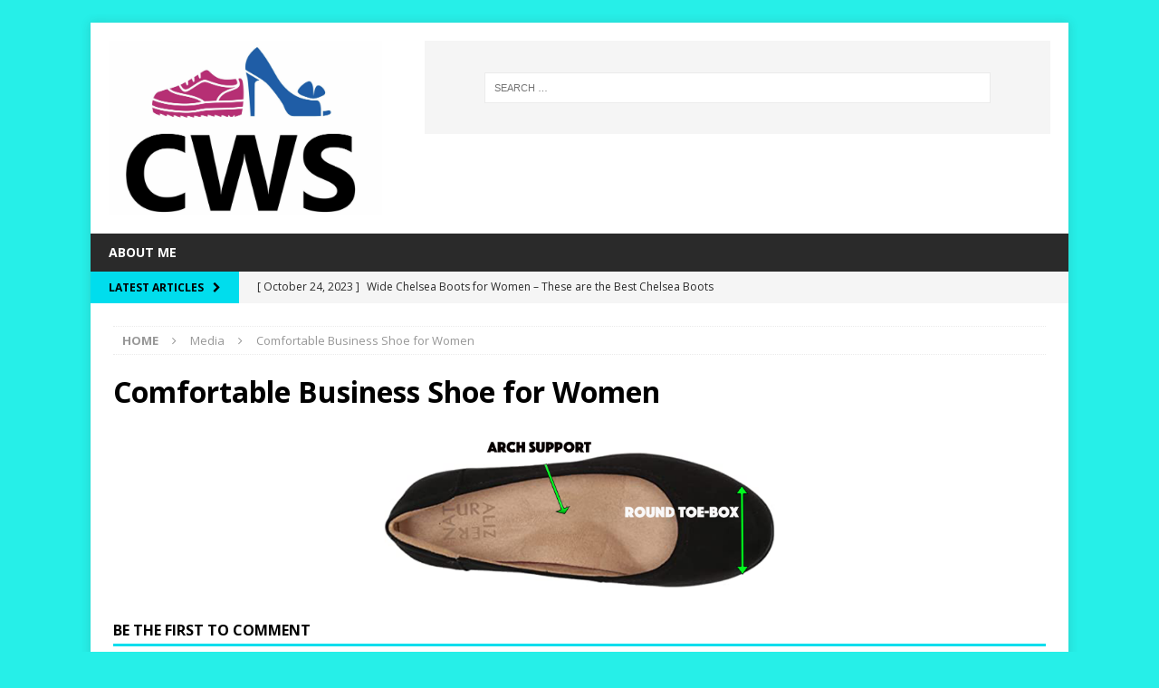

--- FILE ---
content_type: text/html; charset=UTF-8
request_url: https://comfortablewomenshoes.com/comfortable-business-shoes-for-women-stylish-supportive-and-affordable/comfortable-business-shoe
body_size: 11209
content:
<!DOCTYPE html>
<html class="no-js mh-disable-sb" dir="ltr" lang="en-US" prefix="og: https://ogp.me/ns#">
<head>
	<!-- Global site tag (gtag.js) - Google Analytics -->
<script async src="https://www.googletagmanager.com/gtag/js?id=UA-133417260-1"></script>
<script>
window.dataLayer = window.dataLayer || [];
function gtag(){dataLayer.push(arguments);}
gtag('js', new Date());

gtag('config', 'UA-133417260-1');
</script>
	

	
<meta charset="UTF-8">
<meta name="viewport" content="width=device-width, initial-scale=1.0">
<link rel="profile" href="http://gmpg.org/xfn/11" />
<title>Comfortable Business Shoe for Women | Comfortable Women's Shoes</title>
	<style>img:is([sizes="auto" i], [sizes^="auto," i]) { contain-intrinsic-size: 3000px 1500px }</style>
	
		<!-- All in One SEO Pro 4.7.5.1 - aioseo.com -->
		<meta name="robots" content="max-image-preview:large" />
		<link rel="canonical" href="https://comfortablewomenshoes.com/comfortable-business-shoes-for-women-stylish-supportive-and-affordable/comfortable-business-shoe" />
		<meta name="generator" content="All in One SEO Pro (AIOSEO) 4.7.5.1" />
		<meta property="og:locale" content="en_US" />
		<meta property="og:site_name" content="Comfortable Women&#039;s Shoes | The Best Place to Find Women&#039;s Shoes that Fit for Any Foot Problem" />
		<meta property="og:type" content="article" />
		<meta property="og:title" content="Comfortable Business Shoe for Women | Comfortable Women&#039;s Shoes" />
		<meta property="og:url" content="https://comfortablewomenshoes.com/comfortable-business-shoes-for-women-stylish-supportive-and-affordable/comfortable-business-shoe" />
		<meta property="og:image" content="https://comfortablewomenshoes.com/wp-content/uploads/2023/04/cropped-Logo-CWS-scaled-1.jpg" />
		<meta property="og:image:secure_url" content="https://comfortablewomenshoes.com/wp-content/uploads/2023/04/cropped-Logo-CWS-scaled-1.jpg" />
		<meta property="article:published_time" content="2022-02-24T16:39:04+00:00" />
		<meta property="article:modified_time" content="2022-02-24T16:39:31+00:00" />
		<meta name="google" content="nositelinkssearchbox" />
		<script type="application/ld+json" class="aioseo-schema">
			{"@context":"https:\/\/schema.org","@graph":[{"@type":"BreadcrumbList","@id":"https:\/\/comfortablewomenshoes.com\/comfortable-business-shoes-for-women-stylish-supportive-and-affordable\/comfortable-business-shoe#breadcrumblist","itemListElement":[{"@type":"ListItem","@id":"https:\/\/comfortablewomenshoes.com\/#listItem","position":1,"name":"Home","item":"https:\/\/comfortablewomenshoes.com\/","nextItem":"https:\/\/comfortablewomenshoes.com\/comfortable-business-shoes-for-women-stylish-supportive-and-affordable\/comfortable-business-shoe#listItem"},{"@type":"ListItem","@id":"https:\/\/comfortablewomenshoes.com\/comfortable-business-shoes-for-women-stylish-supportive-and-affordable\/comfortable-business-shoe#listItem","position":2,"name":"Comfortable Business Shoe for Women","previousItem":"https:\/\/comfortablewomenshoes.com\/#listItem"}]},{"@type":"ItemPage","@id":"https:\/\/comfortablewomenshoes.com\/comfortable-business-shoes-for-women-stylish-supportive-and-affordable\/comfortable-business-shoe#itempage","url":"https:\/\/comfortablewomenshoes.com\/comfortable-business-shoes-for-women-stylish-supportive-and-affordable\/comfortable-business-shoe","name":"Comfortable Business Shoe for Women | Comfortable Women's Shoes","inLanguage":"en-US","isPartOf":{"@id":"https:\/\/comfortablewomenshoes.com\/#website"},"breadcrumb":{"@id":"https:\/\/comfortablewomenshoes.com\/comfortable-business-shoes-for-women-stylish-supportive-and-affordable\/comfortable-business-shoe#breadcrumblist"},"author":{"@id":"https:\/\/comfortablewomenshoes.com\/author\/juan-pablo#author"},"creator":{"@id":"https:\/\/comfortablewomenshoes.com\/author\/juan-pablo#author"},"datePublished":"2022-02-24T16:39:04+00:00","dateModified":"2022-02-24T16:39:31+00:00"},{"@type":"Organization","@id":"https:\/\/comfortablewomenshoes.com\/#organization","name":"Comfortable Women's Shoes","description":"The Best Place to Find Women's Shoes that Fit for Any Foot Problem","url":"https:\/\/comfortablewomenshoes.com\/","logo":{"@type":"ImageObject","url":"https:\/\/comfortablewomenshoes.com\/wp-content\/uploads\/2023\/04\/cropped-Logo-CWS-scaled-1.jpg","@id":"https:\/\/comfortablewomenshoes.com\/comfortable-business-shoes-for-women-stylish-supportive-and-affordable\/comfortable-business-shoe\/#organizationLogo","width":2184,"height":1396,"caption":"Logo"},"image":{"@id":"https:\/\/comfortablewomenshoes.com\/comfortable-business-shoes-for-women-stylish-supportive-and-affordable\/comfortable-business-shoe\/#organizationLogo"}},{"@type":"Person","@id":"https:\/\/comfortablewomenshoes.com\/author\/juan-pablo#author","url":"https:\/\/comfortablewomenshoes.com\/author\/juan-pablo","name":"Juan Pablo Valenzuela","image":{"@type":"ImageObject","@id":"https:\/\/comfortablewomenshoes.com\/comfortable-business-shoes-for-women-stylish-supportive-and-affordable\/comfortable-business-shoe#authorImage","url":"https:\/\/secure.gravatar.com\/avatar\/c04b0f28422abb7d2195f78d7ea526d9bd6fdedc2f387ebb81848d5032bd6542?s=96&d=mm&r=g","width":96,"height":96,"caption":"Juan Pablo Valenzuela"}},{"@type":"WebPage","@id":"https:\/\/comfortablewomenshoes.com\/comfortable-business-shoes-for-women-stylish-supportive-and-affordable\/comfortable-business-shoe#webpage","url":"https:\/\/comfortablewomenshoes.com\/comfortable-business-shoes-for-women-stylish-supportive-and-affordable\/comfortable-business-shoe","name":"Comfortable Business Shoe for Women | Comfortable Women's Shoes","inLanguage":"en-US","isPartOf":{"@id":"https:\/\/comfortablewomenshoes.com\/#website"},"breadcrumb":{"@id":"https:\/\/comfortablewomenshoes.com\/comfortable-business-shoes-for-women-stylish-supportive-and-affordable\/comfortable-business-shoe#breadcrumblist"},"author":{"@id":"https:\/\/comfortablewomenshoes.com\/author\/juan-pablo#author"},"creator":{"@id":"https:\/\/comfortablewomenshoes.com\/author\/juan-pablo#author"},"datePublished":"2022-02-24T16:39:04+00:00","dateModified":"2022-02-24T16:39:31+00:00"},{"@type":"WebSite","@id":"https:\/\/comfortablewomenshoes.com\/#website","url":"https:\/\/comfortablewomenshoes.com\/","name":"Comfortable Women's Shoes","description":"The Best Place to Find Women's Shoes that Fit for Any Foot Problem","inLanguage":"en-US","publisher":{"@id":"https:\/\/comfortablewomenshoes.com\/#organization"}}]}
		</script>
		<!-- All in One SEO Pro -->

<link rel='dns-prefetch' href='//fonts.googleapis.com' />
<link rel="alternate" type="application/rss+xml" title="Comfortable Women&#039;s Shoes &raquo; Feed" href="https://comfortablewomenshoes.com/feed" />
<link rel="alternate" type="application/rss+xml" title="Comfortable Women&#039;s Shoes &raquo; Comments Feed" href="https://comfortablewomenshoes.com/comments/feed" />
<link rel="alternate" type="application/rss+xml" title="Comfortable Women&#039;s Shoes &raquo; Comfortable Business Shoe for Women Comments Feed" href="https://comfortablewomenshoes.com/comfortable-business-shoes-for-women-stylish-supportive-and-affordable/comfortable-business-shoe/feed" />
<script type="text/javascript">
/* <![CDATA[ */
window._wpemojiSettings = {"baseUrl":"https:\/\/s.w.org\/images\/core\/emoji\/16.0.1\/72x72\/","ext":".png","svgUrl":"https:\/\/s.w.org\/images\/core\/emoji\/16.0.1\/svg\/","svgExt":".svg","source":{"concatemoji":"https:\/\/comfortablewomenshoes.com\/wp-includes\/js\/wp-emoji-release.min.js?ver=6.8.3"}};
/*! This file is auto-generated */
!function(s,n){var o,i,e;function c(e){try{var t={supportTests:e,timestamp:(new Date).valueOf()};sessionStorage.setItem(o,JSON.stringify(t))}catch(e){}}function p(e,t,n){e.clearRect(0,0,e.canvas.width,e.canvas.height),e.fillText(t,0,0);var t=new Uint32Array(e.getImageData(0,0,e.canvas.width,e.canvas.height).data),a=(e.clearRect(0,0,e.canvas.width,e.canvas.height),e.fillText(n,0,0),new Uint32Array(e.getImageData(0,0,e.canvas.width,e.canvas.height).data));return t.every(function(e,t){return e===a[t]})}function u(e,t){e.clearRect(0,0,e.canvas.width,e.canvas.height),e.fillText(t,0,0);for(var n=e.getImageData(16,16,1,1),a=0;a<n.data.length;a++)if(0!==n.data[a])return!1;return!0}function f(e,t,n,a){switch(t){case"flag":return n(e,"\ud83c\udff3\ufe0f\u200d\u26a7\ufe0f","\ud83c\udff3\ufe0f\u200b\u26a7\ufe0f")?!1:!n(e,"\ud83c\udde8\ud83c\uddf6","\ud83c\udde8\u200b\ud83c\uddf6")&&!n(e,"\ud83c\udff4\udb40\udc67\udb40\udc62\udb40\udc65\udb40\udc6e\udb40\udc67\udb40\udc7f","\ud83c\udff4\u200b\udb40\udc67\u200b\udb40\udc62\u200b\udb40\udc65\u200b\udb40\udc6e\u200b\udb40\udc67\u200b\udb40\udc7f");case"emoji":return!a(e,"\ud83e\udedf")}return!1}function g(e,t,n,a){var r="undefined"!=typeof WorkerGlobalScope&&self instanceof WorkerGlobalScope?new OffscreenCanvas(300,150):s.createElement("canvas"),o=r.getContext("2d",{willReadFrequently:!0}),i=(o.textBaseline="top",o.font="600 32px Arial",{});return e.forEach(function(e){i[e]=t(o,e,n,a)}),i}function t(e){var t=s.createElement("script");t.src=e,t.defer=!0,s.head.appendChild(t)}"undefined"!=typeof Promise&&(o="wpEmojiSettingsSupports",i=["flag","emoji"],n.supports={everything:!0,everythingExceptFlag:!0},e=new Promise(function(e){s.addEventListener("DOMContentLoaded",e,{once:!0})}),new Promise(function(t){var n=function(){try{var e=JSON.parse(sessionStorage.getItem(o));if("object"==typeof e&&"number"==typeof e.timestamp&&(new Date).valueOf()<e.timestamp+604800&&"object"==typeof e.supportTests)return e.supportTests}catch(e){}return null}();if(!n){if("undefined"!=typeof Worker&&"undefined"!=typeof OffscreenCanvas&&"undefined"!=typeof URL&&URL.createObjectURL&&"undefined"!=typeof Blob)try{var e="postMessage("+g.toString()+"("+[JSON.stringify(i),f.toString(),p.toString(),u.toString()].join(",")+"));",a=new Blob([e],{type:"text/javascript"}),r=new Worker(URL.createObjectURL(a),{name:"wpTestEmojiSupports"});return void(r.onmessage=function(e){c(n=e.data),r.terminate(),t(n)})}catch(e){}c(n=g(i,f,p,u))}t(n)}).then(function(e){for(var t in e)n.supports[t]=e[t],n.supports.everything=n.supports.everything&&n.supports[t],"flag"!==t&&(n.supports.everythingExceptFlag=n.supports.everythingExceptFlag&&n.supports[t]);n.supports.everythingExceptFlag=n.supports.everythingExceptFlag&&!n.supports.flag,n.DOMReady=!1,n.readyCallback=function(){n.DOMReady=!0}}).then(function(){return e}).then(function(){var e;n.supports.everything||(n.readyCallback(),(e=n.source||{}).concatemoji?t(e.concatemoji):e.wpemoji&&e.twemoji&&(t(e.twemoji),t(e.wpemoji)))}))}((window,document),window._wpemojiSettings);
/* ]]> */
</script>
<style id='wp-emoji-styles-inline-css' type='text/css'>

	img.wp-smiley, img.emoji {
		display: inline !important;
		border: none !important;
		box-shadow: none !important;
		height: 1em !important;
		width: 1em !important;
		margin: 0 0.07em !important;
		vertical-align: -0.1em !important;
		background: none !important;
		padding: 0 !important;
	}
</style>
<link rel='stylesheet' id='wp-block-library-css' href='https://comfortablewomenshoes.com/wp-includes/css/dist/block-library/style.min.css?ver=6.8.3' type='text/css' media='all' />
<style id='classic-theme-styles-inline-css' type='text/css'>
/*! This file is auto-generated */
.wp-block-button__link{color:#fff;background-color:#32373c;border-radius:9999px;box-shadow:none;text-decoration:none;padding:calc(.667em + 2px) calc(1.333em + 2px);font-size:1.125em}.wp-block-file__button{background:#32373c;color:#fff;text-decoration:none}
</style>
<style id='global-styles-inline-css' type='text/css'>
:root{--wp--preset--aspect-ratio--square: 1;--wp--preset--aspect-ratio--4-3: 4/3;--wp--preset--aspect-ratio--3-4: 3/4;--wp--preset--aspect-ratio--3-2: 3/2;--wp--preset--aspect-ratio--2-3: 2/3;--wp--preset--aspect-ratio--16-9: 16/9;--wp--preset--aspect-ratio--9-16: 9/16;--wp--preset--color--black: #000000;--wp--preset--color--cyan-bluish-gray: #abb8c3;--wp--preset--color--white: #ffffff;--wp--preset--color--pale-pink: #f78da7;--wp--preset--color--vivid-red: #cf2e2e;--wp--preset--color--luminous-vivid-orange: #ff6900;--wp--preset--color--luminous-vivid-amber: #fcb900;--wp--preset--color--light-green-cyan: #7bdcb5;--wp--preset--color--vivid-green-cyan: #00d084;--wp--preset--color--pale-cyan-blue: #8ed1fc;--wp--preset--color--vivid-cyan-blue: #0693e3;--wp--preset--color--vivid-purple: #9b51e0;--wp--preset--gradient--vivid-cyan-blue-to-vivid-purple: linear-gradient(135deg,rgba(6,147,227,1) 0%,rgb(155,81,224) 100%);--wp--preset--gradient--light-green-cyan-to-vivid-green-cyan: linear-gradient(135deg,rgb(122,220,180) 0%,rgb(0,208,130) 100%);--wp--preset--gradient--luminous-vivid-amber-to-luminous-vivid-orange: linear-gradient(135deg,rgba(252,185,0,1) 0%,rgba(255,105,0,1) 100%);--wp--preset--gradient--luminous-vivid-orange-to-vivid-red: linear-gradient(135deg,rgba(255,105,0,1) 0%,rgb(207,46,46) 100%);--wp--preset--gradient--very-light-gray-to-cyan-bluish-gray: linear-gradient(135deg,rgb(238,238,238) 0%,rgb(169,184,195) 100%);--wp--preset--gradient--cool-to-warm-spectrum: linear-gradient(135deg,rgb(74,234,220) 0%,rgb(151,120,209) 20%,rgb(207,42,186) 40%,rgb(238,44,130) 60%,rgb(251,105,98) 80%,rgb(254,248,76) 100%);--wp--preset--gradient--blush-light-purple: linear-gradient(135deg,rgb(255,206,236) 0%,rgb(152,150,240) 100%);--wp--preset--gradient--blush-bordeaux: linear-gradient(135deg,rgb(254,205,165) 0%,rgb(254,45,45) 50%,rgb(107,0,62) 100%);--wp--preset--gradient--luminous-dusk: linear-gradient(135deg,rgb(255,203,112) 0%,rgb(199,81,192) 50%,rgb(65,88,208) 100%);--wp--preset--gradient--pale-ocean: linear-gradient(135deg,rgb(255,245,203) 0%,rgb(182,227,212) 50%,rgb(51,167,181) 100%);--wp--preset--gradient--electric-grass: linear-gradient(135deg,rgb(202,248,128) 0%,rgb(113,206,126) 100%);--wp--preset--gradient--midnight: linear-gradient(135deg,rgb(2,3,129) 0%,rgb(40,116,252) 100%);--wp--preset--font-size--small: 13px;--wp--preset--font-size--medium: 20px;--wp--preset--font-size--large: 36px;--wp--preset--font-size--x-large: 42px;--wp--preset--spacing--20: 0.44rem;--wp--preset--spacing--30: 0.67rem;--wp--preset--spacing--40: 1rem;--wp--preset--spacing--50: 1.5rem;--wp--preset--spacing--60: 2.25rem;--wp--preset--spacing--70: 3.38rem;--wp--preset--spacing--80: 5.06rem;--wp--preset--shadow--natural: 6px 6px 9px rgba(0, 0, 0, 0.2);--wp--preset--shadow--deep: 12px 12px 50px rgba(0, 0, 0, 0.4);--wp--preset--shadow--sharp: 6px 6px 0px rgba(0, 0, 0, 0.2);--wp--preset--shadow--outlined: 6px 6px 0px -3px rgba(255, 255, 255, 1), 6px 6px rgba(0, 0, 0, 1);--wp--preset--shadow--crisp: 6px 6px 0px rgba(0, 0, 0, 1);}:where(.is-layout-flex){gap: 0.5em;}:where(.is-layout-grid){gap: 0.5em;}body .is-layout-flex{display: flex;}.is-layout-flex{flex-wrap: wrap;align-items: center;}.is-layout-flex > :is(*, div){margin: 0;}body .is-layout-grid{display: grid;}.is-layout-grid > :is(*, div){margin: 0;}:where(.wp-block-columns.is-layout-flex){gap: 2em;}:where(.wp-block-columns.is-layout-grid){gap: 2em;}:where(.wp-block-post-template.is-layout-flex){gap: 1.25em;}:where(.wp-block-post-template.is-layout-grid){gap: 1.25em;}.has-black-color{color: var(--wp--preset--color--black) !important;}.has-cyan-bluish-gray-color{color: var(--wp--preset--color--cyan-bluish-gray) !important;}.has-white-color{color: var(--wp--preset--color--white) !important;}.has-pale-pink-color{color: var(--wp--preset--color--pale-pink) !important;}.has-vivid-red-color{color: var(--wp--preset--color--vivid-red) !important;}.has-luminous-vivid-orange-color{color: var(--wp--preset--color--luminous-vivid-orange) !important;}.has-luminous-vivid-amber-color{color: var(--wp--preset--color--luminous-vivid-amber) !important;}.has-light-green-cyan-color{color: var(--wp--preset--color--light-green-cyan) !important;}.has-vivid-green-cyan-color{color: var(--wp--preset--color--vivid-green-cyan) !important;}.has-pale-cyan-blue-color{color: var(--wp--preset--color--pale-cyan-blue) !important;}.has-vivid-cyan-blue-color{color: var(--wp--preset--color--vivid-cyan-blue) !important;}.has-vivid-purple-color{color: var(--wp--preset--color--vivid-purple) !important;}.has-black-background-color{background-color: var(--wp--preset--color--black) !important;}.has-cyan-bluish-gray-background-color{background-color: var(--wp--preset--color--cyan-bluish-gray) !important;}.has-white-background-color{background-color: var(--wp--preset--color--white) !important;}.has-pale-pink-background-color{background-color: var(--wp--preset--color--pale-pink) !important;}.has-vivid-red-background-color{background-color: var(--wp--preset--color--vivid-red) !important;}.has-luminous-vivid-orange-background-color{background-color: var(--wp--preset--color--luminous-vivid-orange) !important;}.has-luminous-vivid-amber-background-color{background-color: var(--wp--preset--color--luminous-vivid-amber) !important;}.has-light-green-cyan-background-color{background-color: var(--wp--preset--color--light-green-cyan) !important;}.has-vivid-green-cyan-background-color{background-color: var(--wp--preset--color--vivid-green-cyan) !important;}.has-pale-cyan-blue-background-color{background-color: var(--wp--preset--color--pale-cyan-blue) !important;}.has-vivid-cyan-blue-background-color{background-color: var(--wp--preset--color--vivid-cyan-blue) !important;}.has-vivid-purple-background-color{background-color: var(--wp--preset--color--vivid-purple) !important;}.has-black-border-color{border-color: var(--wp--preset--color--black) !important;}.has-cyan-bluish-gray-border-color{border-color: var(--wp--preset--color--cyan-bluish-gray) !important;}.has-white-border-color{border-color: var(--wp--preset--color--white) !important;}.has-pale-pink-border-color{border-color: var(--wp--preset--color--pale-pink) !important;}.has-vivid-red-border-color{border-color: var(--wp--preset--color--vivid-red) !important;}.has-luminous-vivid-orange-border-color{border-color: var(--wp--preset--color--luminous-vivid-orange) !important;}.has-luminous-vivid-amber-border-color{border-color: var(--wp--preset--color--luminous-vivid-amber) !important;}.has-light-green-cyan-border-color{border-color: var(--wp--preset--color--light-green-cyan) !important;}.has-vivid-green-cyan-border-color{border-color: var(--wp--preset--color--vivid-green-cyan) !important;}.has-pale-cyan-blue-border-color{border-color: var(--wp--preset--color--pale-cyan-blue) !important;}.has-vivid-cyan-blue-border-color{border-color: var(--wp--preset--color--vivid-cyan-blue) !important;}.has-vivid-purple-border-color{border-color: var(--wp--preset--color--vivid-purple) !important;}.has-vivid-cyan-blue-to-vivid-purple-gradient-background{background: var(--wp--preset--gradient--vivid-cyan-blue-to-vivid-purple) !important;}.has-light-green-cyan-to-vivid-green-cyan-gradient-background{background: var(--wp--preset--gradient--light-green-cyan-to-vivid-green-cyan) !important;}.has-luminous-vivid-amber-to-luminous-vivid-orange-gradient-background{background: var(--wp--preset--gradient--luminous-vivid-amber-to-luminous-vivid-orange) !important;}.has-luminous-vivid-orange-to-vivid-red-gradient-background{background: var(--wp--preset--gradient--luminous-vivid-orange-to-vivid-red) !important;}.has-very-light-gray-to-cyan-bluish-gray-gradient-background{background: var(--wp--preset--gradient--very-light-gray-to-cyan-bluish-gray) !important;}.has-cool-to-warm-spectrum-gradient-background{background: var(--wp--preset--gradient--cool-to-warm-spectrum) !important;}.has-blush-light-purple-gradient-background{background: var(--wp--preset--gradient--blush-light-purple) !important;}.has-blush-bordeaux-gradient-background{background: var(--wp--preset--gradient--blush-bordeaux) !important;}.has-luminous-dusk-gradient-background{background: var(--wp--preset--gradient--luminous-dusk) !important;}.has-pale-ocean-gradient-background{background: var(--wp--preset--gradient--pale-ocean) !important;}.has-electric-grass-gradient-background{background: var(--wp--preset--gradient--electric-grass) !important;}.has-midnight-gradient-background{background: var(--wp--preset--gradient--midnight) !important;}.has-small-font-size{font-size: var(--wp--preset--font-size--small) !important;}.has-medium-font-size{font-size: var(--wp--preset--font-size--medium) !important;}.has-large-font-size{font-size: var(--wp--preset--font-size--large) !important;}.has-x-large-font-size{font-size: var(--wp--preset--font-size--x-large) !important;}
:where(.wp-block-post-template.is-layout-flex){gap: 1.25em;}:where(.wp-block-post-template.is-layout-grid){gap: 1.25em;}
:where(.wp-block-columns.is-layout-flex){gap: 2em;}:where(.wp-block-columns.is-layout-grid){gap: 2em;}
:root :where(.wp-block-pullquote){font-size: 1.5em;line-height: 1.6;}
</style>
<link rel='stylesheet' id='mh-magazine-css' href='https://comfortablewomenshoes.com/wp-content/themes/mh-magazine/style.css?ver=3.8.6' type='text/css' media='all' />
<link rel='stylesheet' id='mh-font-awesome-css' href='https://comfortablewomenshoes.com/wp-content/themes/mh-magazine/includes/font-awesome.min.css' type='text/css' media='all' />
<link rel='stylesheet' id='mh-google-fonts-css' href='https://fonts.googleapis.com/css?family=Open+Sans:300,400,400italic,600,700' type='text/css' media='all' />
<script type="text/javascript" src="https://comfortablewomenshoes.com/wp-includes/js/jquery/jquery.min.js?ver=3.7.1" id="jquery-core-js"></script>
<script type="text/javascript" src="https://comfortablewomenshoes.com/wp-includes/js/jquery/jquery-migrate.min.js?ver=3.4.1" id="jquery-migrate-js"></script>
<script type="text/javascript" src="https://comfortablewomenshoes.com/wp-content/themes/mh-magazine/js/scripts.js?ver=3.8.6" id="mh-scripts-js"></script>
<link rel="https://api.w.org/" href="https://comfortablewomenshoes.com/wp-json/" /><link rel="alternate" title="JSON" type="application/json" href="https://comfortablewomenshoes.com/wp-json/wp/v2/media/5641" /><link rel="EditURI" type="application/rsd+xml" title="RSD" href="https://comfortablewomenshoes.com/xmlrpc.php?rsd" />
<link rel='shortlink' href='https://comfortablewomenshoes.com/?p=5641' />
<link rel="alternate" title="oEmbed (JSON)" type="application/json+oembed" href="https://comfortablewomenshoes.com/wp-json/oembed/1.0/embed?url=https%3A%2F%2Fcomfortablewomenshoes.com%2Fcomfortable-business-shoes-for-women-stylish-supportive-and-affordable%2Fcomfortable-business-shoe" />
<link rel="alternate" title="oEmbed (XML)" type="text/xml+oembed" href="https://comfortablewomenshoes.com/wp-json/oembed/1.0/embed?url=https%3A%2F%2Fcomfortablewomenshoes.com%2Fcomfortable-business-shoes-for-women-stylish-supportive-and-affordable%2Fcomfortable-business-shoe&#038;format=xml" />
<style type="text/css">
.mh-widget-layout4 .mh-widget-title { background: #00dded; background: rgba(0, 221, 237, 0.6); }
.mh-preheader, .mh-wide-layout .mh-subheader, .mh-ticker-title, .mh-main-nav li:hover, .mh-footer-nav, .slicknav_menu, .slicknav_btn, .slicknav_nav .slicknav_item:hover, .slicknav_nav a:hover, .mh-back-to-top, .mh-subheading, .entry-tags .fa, .entry-tags li:hover, .mh-widget-layout2 .mh-widget-title, .mh-widget-layout4 .mh-widget-title-inner, .mh-widget-layout4 .mh-footer-widget-title, .mh-widget-layout5 .mh-widget-title-inner, .mh-widget-layout6 .mh-widget-title, #mh-mobile .flex-control-paging li a.flex-active, .mh-image-caption, .mh-carousel-layout1 .mh-carousel-caption, .mh-tab-button.active, .mh-tab-button.active:hover, .mh-footer-widget .mh-tab-button.active, .mh-social-widget li:hover a, .mh-footer-widget .mh-social-widget li a, .mh-footer-widget .mh-author-bio-widget, .tagcloud a:hover, .mh-widget .tagcloud a:hover, .mh-footer-widget .tagcloud a:hover, .mh-posts-stacked-item .mh-meta, .page-numbers:hover, .mh-loop-pagination .current, .mh-comments-pagination .current, .pagelink, a:hover .pagelink, input[type=submit], #infinite-handle span { background: #00dded; }
.mh-main-nav-wrap .slicknav_nav ul, blockquote, .mh-widget-layout1 .mh-widget-title, .mh-widget-layout3 .mh-widget-title, .mh-widget-layout5 .mh-widget-title, .mh-widget-layout8 .mh-widget-title:after, #mh-mobile .mh-slider-caption, .mh-carousel-layout1, .mh-spotlight-widget, .mh-author-bio-widget, .mh-author-bio-title, .mh-author-bio-image-frame, .mh-video-widget, .mh-tab-buttons, textarea:hover, input[type=text]:hover, input[type=email]:hover, input[type=tel]:hover, input[type=url]:hover { border-color: #00dded; }
.mh-dropcap, .mh-carousel-layout1 .flex-direction-nav a, .mh-carousel-layout2 .mh-carousel-caption, .mh-posts-digest-small-category, .mh-posts-lineup-more, .bypostauthor .fn:after, .mh-comment-list .comment-reply-link:before, #respond #cancel-comment-reply-link:before { color: #00dded; }
.mh-header-nav-top li a, .mh-wide-layout .mh-header-nav-bottom li a, .mh-main-nav li:hover > a, .mh-footer-nav li a, .mh-social-nav-top .fa-mh-social, .mh-wide-layout .mh-social-nav-bottom .fa-mh-social, .slicknav_nav a, .slicknav_nav a:hover, .slicknav_nav .slicknav_item:hover, .slicknav_menu .slicknav_menutxt, .mh-header-date-top, .mh-wide-layout .mh-header-date-bottom, .mh-ticker-title, .mh-boxed-layout .mh-ticker-item-top a, .mh-wide-layout .mh-ticker-item a, .mh-subheading, .entry-tags .fa, .entry-tags a:hover, .mh-content .current, .page-numbers:hover, .pagelink, a:hover .pagelink, .mh-back-to-top, .mh-back-to-top:hover, .mh-widget-layout2 .mh-widget-title, .mh-widget-layout2 .mh-widget-title a, .mh-widget-layout4 .mh-widget-title-inner, .mh-widget-layout4 .mh-widget-title a, .mh-widget-layout5 .mh-widget-title, .mh-widget-layout5 .mh-widget-title a, .mh-widget-layout6 .mh-widget-title, .mh-widget-layout6 .mh-widget-title a, .mh-image-caption, .mh-carousel-layout1 .mh-carousel-caption, .mh-footer-widget .mh-author-bio-title, .mh-footer-widget .mh-author-bio-text, .mh-social-widget li:hover .fa-mh-social, .mh-footer-widget .mh-social-widget .fa-mh-social, #mh-mobile .mh-tab-button.active, .mh-tab-button.active:hover, .tagcloud a:hover, .mh-widget .tagcloud a:hover, .mh-footer-widget .tagcloud a:hover, .mh-posts-stacked-item .mh-meta, .mh-posts-stacked-item .mh-meta a, .mh-posts-stacked-item .mh-meta a:hover, input[type=submit], #infinite-handle span { color: #000000; }
.slicknav_menu .slicknav_icon-bar { background: #000000; }
.entry-content a { color: #475aed; }
a:hover, .entry-content a:hover, #respond a:hover, #respond #cancel-comment-reply-link:hover, #respond .logged-in-as a:hover, .mh-comment-list .comment-meta a:hover, .mh-ping-list .mh-ping-item a:hover, .mh-meta a:hover, .mh-breadcrumb a:hover, .mh-tabbed-widget a:hover { color: #4563e8; }
</style>
<!--[if lt IE 9]>
<script src="https://comfortablewomenshoes.com/wp-content/themes/mh-magazine/js/css3-mediaqueries.js"></script>
<![endif]-->
<!-- Google tag (gtag.js) GA4 -->
<script async src="https://www.googletagmanager.com/gtag/js?id=G-14YJNS1R4M"></script>
<script>
  window.dataLayer = window.dataLayer || [];
  function gtag(){dataLayer.push(arguments);}
  gtag('js', new Date());

  gtag('config', 'G-14YJNS1R4M');
</script>
<style type="text/css">.recentcomments a{display:inline !important;padding:0 !important;margin:0 !important;}</style><style type="text/css" id="custom-background-css">
body.custom-background { background-color: #26efe8; }
</style>
	<link rel="icon" href="https://comfortablewomenshoes.com/wp-content/uploads/2023/04/cropped-Logo-CWS-scaled-2-32x32.jpg" sizes="32x32" />
<link rel="icon" href="https://comfortablewomenshoes.com/wp-content/uploads/2023/04/cropped-Logo-CWS-scaled-2-192x192.jpg" sizes="192x192" />
<link rel="apple-touch-icon" href="https://comfortablewomenshoes.com/wp-content/uploads/2023/04/cropped-Logo-CWS-scaled-2-180x180.jpg" />
<meta name="msapplication-TileImage" content="https://comfortablewomenshoes.com/wp-content/uploads/2023/04/cropped-Logo-CWS-scaled-2-270x270.jpg" />
		<style type="text/css" id="wp-custom-css">
			.mh-header-tagline { color: black; }

/* Menu Changes */
@media only screen and (max-width: 660px){	
	.mh-col-1-3.mh-site-identity{
		width:28%;
		float:left ;
	}
	.mh-col-2-3.mh-header-widget-2{
		width: 54%;
    float: left;
    display: inline-block;
    margin-left: 0 !important;
		margin-top:10px;
	}
	.mh-widget.mh-header-2.widget_search {
    margin=: 0 !important;
}
	.mh-widget .search-form .search-field {
    display: block;
    margin: 0 auto;
    width: 100%;
    margin: 0 0 0 0;
;
}
	.js .slicknav_menu {
    display: block;
    margin-top: -70px;
    background-color: white;
		padding-bottom:10px;
}
	.slicknav_btn.slicknav_collapsed, .slicknav_btn.slicknav_open {
    background-color: black;
    width: 32px;
    padding-left: 1px;
		margin-top: 7px;
}
	.slicknav_nav {
    background-color: black;
    margin-bottom: 0;
    padding-bottom: 10px;
}
	
	.mh-widget .search-form{
		background-color:transparent;
	}
}



/* Hide previous and next section - DF*/
.mh-post-nav-prev, .mh-post-nav-next, .mh-post-nav {
    display: none;
}

/* Change the featured image size on posts - DF */
.entry-thumbnail {
    max-width: 450px;
    margin-bottom: 20px;
    margin-bottom: 1.25rem;
    justify-content: center;
    margin-left: auto;
	margin-right: auto;}


/* Footer Form - DF*/
#optin-aweber1 {
    text-align: center;
}

.chart-submit {
        background-color: black !important;
    color: white !important;
    height: 35px;
    margin-bottom: 20px;
	margin-top: 20px;
    vertical-align: middle;
}

.form-input{
	    height: 24px;
    width: 155px !important;
    margin-bottom: 20px;
    margin-top: 20px;
	margin-top: 20px;
}

.footer-social {
    margin-left: 10px;
    margin-top: 10px;
}

.chart-submit {
    background-color: green !important;
}

p.form-text {
    padding-left: 5px;
    padding-right: 5px;
    color: black;
}		</style>
		</head>
<body id="mh-mobile" class="attachment wp-singular attachment-template-default single single-attachment postid-5641 attachmentid-5641 attachment-png custom-background wp-custom-logo wp-theme-mh-magazine mh-boxed-layout mh-right-sb mh-loop-layout1 mh-widget-layout1" itemscope="itemscope" itemtype="http://schema.org/WebPage">
<div class="mh-container mh-container-outer">
<div class="mh-header-nav-mobile clearfix"></div>
	<div class="mh-preheader">
    	<div class="mh-container mh-container-inner mh-row clearfix">
							<div class="mh-header-bar-content mh-header-bar-top-left mh-col-2-3 clearfix">
									</div>
			
										<div class="mh-header-bar-content mh-header-bar-top-right mh-col-1-3 clearfix">
									</div>
					</div>
	</div>
<header class="mh-header" itemscope="itemscope" itemtype="http://schema.org/WPHeader">
	<div class="mh-container mh-container-inner clearfix">
		<div class="mh-custom-header clearfix">
<div class="mh-header-columns mh-row clearfix">
<div class="mh-col-1-3 mh-site-identity">
<div class="mh-site-logo" role="banner" itemscope="itemscope" itemtype="http://schema.org/Brand">
<a href="https://comfortablewomenshoes.com/" class="custom-logo-link" rel="home"><img width="2184" height="1396" src="https://comfortablewomenshoes.com/wp-content/uploads/2023/04/cropped-Logo-CWS-scaled-1.jpg" class="custom-logo" alt="Logo" decoding="async" fetchpriority="high" srcset="https://comfortablewomenshoes.com/wp-content/uploads/2023/04/cropped-Logo-CWS-scaled-1.jpg 2184w, https://comfortablewomenshoes.com/wp-content/uploads/2023/04/cropped-Logo-CWS-scaled-1-768x491.jpg 768w, https://comfortablewomenshoes.com/wp-content/uploads/2023/04/cropped-Logo-CWS-scaled-1-1536x982.jpg 1536w, https://comfortablewomenshoes.com/wp-content/uploads/2023/04/cropped-Logo-CWS-scaled-1-2048x1309.jpg 2048w" sizes="(max-width: 2184px) 100vw, 2184px" /></a></div>
</div>
<aside class="mh-col-2-3 mh-header-widget-2">
<div id="search-3" class="mh-widget mh-header-2 widget_search"><form role="search" method="get" class="search-form" action="https://comfortablewomenshoes.com/">
				<label>
					<span class="screen-reader-text">Search for:</span>
					<input type="search" class="search-field" placeholder="Search &hellip;" value="" name="s" />
				</label>
				<input type="submit" class="search-submit" value="Search" />
			</form></div></aside>
</div>
</div>
		<div class="mh-main-nav-wrap">
			<nav class="mh-navigation mh-main-nav mh-container mh-container-inner clearfix" itemscope="itemscope" itemtype="http://schema.org/SiteNavigationElement">
				<div class="menu-main-menu-container"><ul id="menu-main-menu" class="menu"><li id="menu-item-88" class="menu-item menu-item-type-post_type menu-item-object-post menu-item-88"><a href="https://comfortablewomenshoes.com/about-me">About Me</a></li>
</ul></div>			</nav>
		</div>
	</div>
	
	</header>
	<div class="mh-subheader">
		<div class="mh-container mh-container-inner mh-row clearfix">
							<div class="mh-header-bar-content mh-header-bar-bottom-left mh-col-2-3 clearfix">
											<div class="mh-header-ticker mh-header-ticker-bottom">
							<div class="mh-ticker-bottom">
			<div class="mh-ticker-title mh-ticker-title-bottom">
			Latest Articles<i class="fa fa-chevron-right"></i>		</div>
		<div class="mh-ticker-content mh-ticker-content-bottom">
		<ul id="mh-ticker-loop-bottom">				<li class="mh-ticker-item mh-ticker-item-bottom">
					<a href="https://comfortablewomenshoes.com/wide-chelsea-boots-for-women-these-are-the-best-chelsea-boots-for-women-with-wide-feet" title="Wide Chelsea Boots for Women &#8211; These are the Best Chelsea Boots for Women with Wide Feet">
						<span class="mh-ticker-item-date mh-ticker-item-date-bottom">
                        	[ October 24, 2023 ]                        </span>
						<span class="mh-ticker-item-title mh-ticker-item-title-bottom">
							Wide Chelsea Boots for Women &#8211; These are the Best Chelsea Boots for Women with Wide Feet						</span>
													<span class="mh-ticker-item-cat mh-ticker-item-cat-bottom">
								<i class="fa fa-caret-right"></i>
																Boots							</span>
											</a>
				</li>				<li class="mh-ticker-item mh-ticker-item-bottom">
					<a href="https://comfortablewomenshoes.com/the-best-waterproof-hiking-boots-for-women-keep-your-feet-dry-and-warm" title="The Best Waterproof Hiking Boots for Women — Keep your Feet Dry and Warm!">
						<span class="mh-ticker-item-date mh-ticker-item-date-bottom">
                        	[ October 18, 2023 ]                        </span>
						<span class="mh-ticker-item-title mh-ticker-item-title-bottom">
							The Best Waterproof Hiking Boots for Women — Keep your Feet Dry and Warm!						</span>
													<span class="mh-ticker-item-cat mh-ticker-item-cat-bottom">
								<i class="fa fa-caret-right"></i>
																Hiking Boots							</span>
											</a>
				</li>				<li class="mh-ticker-item mh-ticker-item-bottom">
					<a href="https://comfortablewomenshoes.com/wide-width-winter-boots-for-women-with-high-insteps-extra-deep-and-rounder-toe-boxes" title="Wide Width Winter Boots for Women with High Insteps &#8211; Extra Deep and Rounder Toe-Boxes!">
						<span class="mh-ticker-item-date mh-ticker-item-date-bottom">
                        	[ October 15, 2023 ]                        </span>
						<span class="mh-ticker-item-title mh-ticker-item-title-bottom">
							Wide Width Winter Boots for Women with High Insteps &#8211; Extra Deep and Rounder Toe-Boxes!						</span>
													<span class="mh-ticker-item-cat mh-ticker-item-cat-bottom">
								<i class="fa fa-caret-right"></i>
																Winter Boots							</span>
											</a>
				</li>				<li class="mh-ticker-item mh-ticker-item-bottom">
					<a href="https://comfortablewomenshoes.com/the-best-wide-hiking-boots-for-women-supportive-lighweight-and-durable" title="The Best Wide Hiking Boots for Women &#8211; Supportive, Lighweight, and Durable!">
						<span class="mh-ticker-item-date mh-ticker-item-date-bottom">
                        	[ October 12, 2023 ]                        </span>
						<span class="mh-ticker-item-title mh-ticker-item-title-bottom">
							The Best Wide Hiking Boots for Women &#8211; Supportive, Lighweight, and Durable!						</span>
													<span class="mh-ticker-item-cat mh-ticker-item-cat-bottom">
								<i class="fa fa-caret-right"></i>
																Hiking Boots							</span>
											</a>
				</li>				<li class="mh-ticker-item mh-ticker-item-bottom">
					<a href="https://comfortablewomenshoes.com/the-best-womens-winter-boots-with-arch-support-keep-your-feet-warm-and-healthy" title="The Best Women&#8217;s Winter Boots with Arch Support &#8211; Keep your Feet Warm and Healthy!">
						<span class="mh-ticker-item-date mh-ticker-item-date-bottom">
                        	[ October 10, 2023 ]                        </span>
						<span class="mh-ticker-item-title mh-ticker-item-title-bottom">
							The Best Women&#8217;s Winter Boots with Arch Support &#8211; Keep your Feet Warm and Healthy!						</span>
													<span class="mh-ticker-item-cat mh-ticker-item-cat-bottom">
								<i class="fa fa-caret-right"></i>
																Winter Boots							</span>
											</a>
				</li>		</ul>
	</div>
</div>						</div>
									</div>
										<div class="mh-header-bar-content mh-header-bar-bottom-right mh-col-1-3 clearfix">
									</div>
					</div>
	</div>
<div class="mh-wrapper clearfix">
	<div class="mh-main clearfix">
		<div id="main-content" class="mh-content" role="main"><nav class="mh-breadcrumb"><span ><a href="https://comfortablewomenshoes.com" itemprop="url"><span >Home</span></a></span><span class="mh-breadcrumb-delimiter"><i class="fa fa-angle-right"></i></span>Media<span class="mh-breadcrumb-delimiter"><i class="fa fa-angle-right"></i></span>Comfortable Business Shoe for Women</nav>
				<article id="post-5641" class="post-5641 attachment type-attachment status-inherit hentry">
					<header class="entry-header">
						<h1 class="entry-title">Comfortable Business Shoe for Women</h1>					</header>
					<figure class="entry-thumbnail">
												<a href="https://comfortablewomenshoes.com/wp-content/uploads/2022/02/comfortable-business-shoe.png" title="Comfortable Business Shoe for Women" rel="attachment" target="_blank">
							<img src="https://comfortablewomenshoes.com/wp-content/uploads/2022/02/comfortable-business-shoe.png" width="650" height="265" class="attachment-medium" alt="Comfortable Business Shoe for Women" />
						</a>
											</figure>
									</article><nav class="mh-post-nav mh-row clearfix" itemscope="itemscope" itemtype="http://schema.org/SiteNavigationElement">
<div class="mh-col-1-2 mh-post-nav-item mh-post-nav-prev">
<a href='https://comfortablewomenshoes.com/comfortable-business-shoes-for-women-stylish-supportive-and-affordable/most-comfortable-business-shoes-for-women'><span>Previous</span></a></div>
<div class="mh-col-1-2 mh-post-nav-item mh-post-nav-next">
<a href='https://comfortablewomenshoes.com/comfortable-business-shoes-for-women-stylish-supportive-and-affordable/untitled-5-5'><span>Next</span></a></div>
</nav>
<div id="comments" class="mh-comments-wrap">
			<h4 class="mh-widget-title mh-comment-form-title">
				<span class="mh-widget-title-inner">
					Be the first to comment				</span>
			</h4>	<div id="respond" class="comment-respond">
		<h3 id="reply-title" class="comment-reply-title">Leave a Reply <small><a rel="nofollow" id="cancel-comment-reply-link" href="/comfortable-business-shoes-for-women-stylish-supportive-and-affordable/comfortable-business-shoe#respond" style="display:none;">Cancel reply</a></small></h3><form action="https://comfortablewomenshoes.com/wp-comments-post.php?wpe-comment-post=comfortablewom" method="post" id="commentform" class="comment-form"><p class="comment-notes">Your email address will not be published.</p><p class="comment-form-comment"><label for="comment">Comment</label><br/><textarea id="comment" name="comment" cols="45" rows="5" aria-required="true"></textarea></p><p class="comment-form-author"><label for="author">Name </label><span class="required">*</span><br/><input id="author" name="author" type="text" value="" size="30" aria-required='true' /></p>
<p class="comment-form-email"><label for="email">Email </label><span class="required">*</span><br/><input id="email" name="email" type="text" value="" size="30" aria-required='true' /></p>
<p class="comment-form-url"><label for="url">Website</label><br/><input id="url" name="url" type="text" value="" size="30" /></p>
<p class="comment-form-cookies-consent"><input id="wp-comment-cookies-consent" name="wp-comment-cookies-consent" type="checkbox" value="yes" /><label for="wp-comment-cookies-consent">Save my name, email, and website in this browser for the next time I comment.</label></p>
<p class="form-submit"><input name="submit" type="submit" id="submit" class="submit" value="Post Comment" /> <input type='hidden' name='comment_post_ID' value='5641' id='comment_post_ID' />
<input type='hidden' name='comment_parent' id='comment_parent' value='0' />
</p><p style="display: none;"><input type="hidden" id="akismet_comment_nonce" name="akismet_comment_nonce" value="b28d6b33db" /></p><p style="display: none !important;" class="akismet-fields-container" data-prefix="ak_"><label>&#916;<textarea name="ak_hp_textarea" cols="45" rows="8" maxlength="100"></textarea></label><input type="hidden" id="ak_js_1" name="ak_js" value="67"/><script>document.getElementById( "ak_js_1" ).setAttribute( "value", ( new Date() ).getTime() );</script></p></form>	</div><!-- #respond -->
	</div>
		</div>
			</div>
    </div>
<footer class="mh-footer" itemscope="itemscope" itemtype="http://schema.org/WPFooter">
<div class="mh-container mh-container-inner mh-footer-widgets mh-row clearfix">
<div class="mh-col-1-3 mh-widget-col-1 mh-footer-3-cols  mh-footer-area mh-footer-1">
<div id="mh_magazine_author_bio-3" class="mh-footer-widget mh_magazine_author_bio">			<div class="mh-author-bio-widget">
									<h4 class="mh-author-bio-title">
						About me					</h4>
				        		<figure class="mh-author-bio-avatar mh-author-bio-image-frame">
        			<a href="https://comfortablewomenshoes.com/author/admin">
        				<img alt='' src='https://secure.gravatar.com/avatar/5f1d8316c89b7f2ff5464924d8723b722be80044d0bc7faf901005ac2b697270?s=120&#038;d=mm&#038;r=g' srcset='https://secure.gravatar.com/avatar/5f1d8316c89b7f2ff5464924d8723b722be80044d0bc7faf901005ac2b697270?s=240&#038;d=mm&#038;r=g 2x' class='avatar avatar-120 photo' height='120' width='120' loading='lazy' decoding='async'/>					</a>
				</figure>
									<div class="mh-author-bio-text">
						Do you have a “complicated” foot shape or foot condition that is making it hard to find shoes that fit? I will help you find the perfect pair of shoes based on your unique foot shape and foot condition.

I work for a specialized shoe store where I help hundreds of women find the correct pair of shoes for their feet.

For the last couple of years I have dedicated myself to helping women who don't have a good fitting shoe store in their area find the perfect pair of shoes for their feet online.					</div>
							</div></div></div>
<div class="mh-col-1-3 mh-widget-col-1 mh-footer-3-cols  mh-footer-area mh-footer-3">
<div id="search-2" class="mh-footer-widget widget_search"><h6 class="mh-widget-title mh-footer-widget-title"><span class="mh-widget-title-inner mh-footer-widget-title-inner">What Type Of Shoes Are You looking For?</span></h6><form role="search" method="get" class="search-form" action="https://comfortablewomenshoes.com/">
				<label>
					<span class="screen-reader-text">Search for:</span>
					<input type="search" class="search-field" placeholder="Search &hellip;" value="" name="s" />
				</label>
				<input type="submit" class="search-submit" value="Search" />
			</form></div><div id="custom_html-3" class="widget_text mh-footer-widget widget_custom_html"><h6 class="mh-widget-title mh-footer-widget-title"><span class="mh-widget-title-inner mh-footer-widget-title-inner">Connect With Me</span></h6><div class="textwidget custom-html-widget"><a href=""><img class="footer-social" src="https://comfortablewom.wpenginepowered.com/wp-content/uploads/2020/12/twitter-icon.png" alt="Twitter"></a>
<a href=""><img class="footer-social" src="https://comfortablewom.wpenginepowered.com/wp-content/uploads/2020/12/facebook-icon.png" alt="Facebook"></a>
<a href=""><img class="footer-social" src="https://comfortablewom.wpenginepowered.com/wp-content/uploads/2020/12/pinterest-icon.png" alt="Pinterest"></a>
<a href=""><img src="https://comfortablewom.wpenginepowered.com/wp-content/uploads/2020/12/linkedin-icon.png" alt="LinkedIn"></a>
<a href=""><img class="footer-social" src="https://comfortablewom.wpenginepowered.com/wp-content/uploads/2020/12/instagram-icon.png" alt="Instagram"></a></div></div></div>
<div class="mh-col-1-3 mh-widget-col-1 mh-footer-3-cols  mh-footer-area mh-footer-4">
<div id="custom_html-2" class="widget_text mh-footer-widget widget_custom_html"><div class="textwidget custom-html-widget"><div id="optin-aweber1" style="background-color: #00dded;">
    <form class="aweber-form " action="https://www.aweber.com/scripts/addlead.pl" method="post">
        <input type="hidden" name="listname" value="awlist5871054">
        <input type="hidden" name="redirect" value="https://comfortablewom.wpenginepowered.com/thank-you">
        <input type="hidden" name="meta_adtracking" value="">
        <input type="hidden" name="meta_message" value="1">
        <input type="hidden" name="meta_required" value="email">
        <input type="hidden" name="meta_forward_vars" value="0">
        <div class="form-content">
            <h2>Do You Buy Your Shoes Online?</h2>
            <div class="form-parent form-column">
                <div class="form-child-left">
                    <p class="form-text">Subscribe and get my personalized shoe size chart for free to help you find what size to order online.</p>
                    <label>
										<input class="form-input" type="email" name="email" placeholder="Email Address"><input name="submit" value="Subscribe" type="submit" class="chart-submit"/>
											</label>
                </div>
                <div class="form-child-right">
                    <img class="shoe-form-img" alt="Shoe Sizing Chart" src="https://comfortablewom.wpenginepowered.com/wp-content/uploads/2020/12/Women-Size-Chart-Preview.jpg">
                </div>
            </div>
        </div>
    </form>
</div></div></div></div>
</div>
</footer>
<div class="mh-copyright-wrap">
	<div class="mh-container mh-container-inner clearfix">
		<p class="mh-copyright">
			Copyright &copy; 2026 | MH Magazine WordPress Theme by <a href="https://www.mhthemes.com/" title="Premium WordPress Themes" rel="nofollow">MH Themes</a>		</p>
	</div>
</div>
<a href="#" class="mh-back-to-top"><i class="fa fa-chevron-up"></i></a>
</div><!-- .mh-container-outer -->
<script type="speculationrules">
{"prefetch":[{"source":"document","where":{"and":[{"href_matches":"\/*"},{"not":{"href_matches":["\/wp-*.php","\/wp-admin\/*","\/wp-content\/uploads\/*","\/wp-content\/*","\/wp-content\/plugins\/*","\/wp-content\/themes\/mh-magazine\/*","\/*\\?(.+)"]}},{"not":{"selector_matches":"a[rel~=\"nofollow\"]"}},{"not":{"selector_matches":".no-prefetch, .no-prefetch a"}}]},"eagerness":"conservative"}]}
</script>
<script type="text/javascript" src="https://comfortablewomenshoes.com/wp-includes/js/comment-reply.min.js?ver=6.8.3" id="comment-reply-js" async="async" data-wp-strategy="async"></script>
<script defer type="text/javascript" src="https://comfortablewomenshoes.com/wp-content/plugins/akismet/_inc/akismet-frontend.js?ver=1753022409" id="akismet-frontend-js"></script>
<script>(function(){function c(){var b=a.contentDocument||a.contentWindow.document;if(b){var d=b.createElement('script');d.innerHTML="window.__CF$cv$params={r:'9c3e591a0a6952f1',t:'MTc2OTQxMzA3OC4wMDAwMDA='};var a=document.createElement('script');a.nonce='';a.src='/cdn-cgi/challenge-platform/scripts/jsd/main.js';document.getElementsByTagName('head')[0].appendChild(a);";b.getElementsByTagName('head')[0].appendChild(d)}}if(document.body){var a=document.createElement('iframe');a.height=1;a.width=1;a.style.position='absolute';a.style.top=0;a.style.left=0;a.style.border='none';a.style.visibility='hidden';document.body.appendChild(a);if('loading'!==document.readyState)c();else if(window.addEventListener)document.addEventListener('DOMContentLoaded',c);else{var e=document.onreadystatechange||function(){};document.onreadystatechange=function(b){e(b);'loading'!==document.readyState&&(document.onreadystatechange=e,c())}}}})();</script></body>
</html>